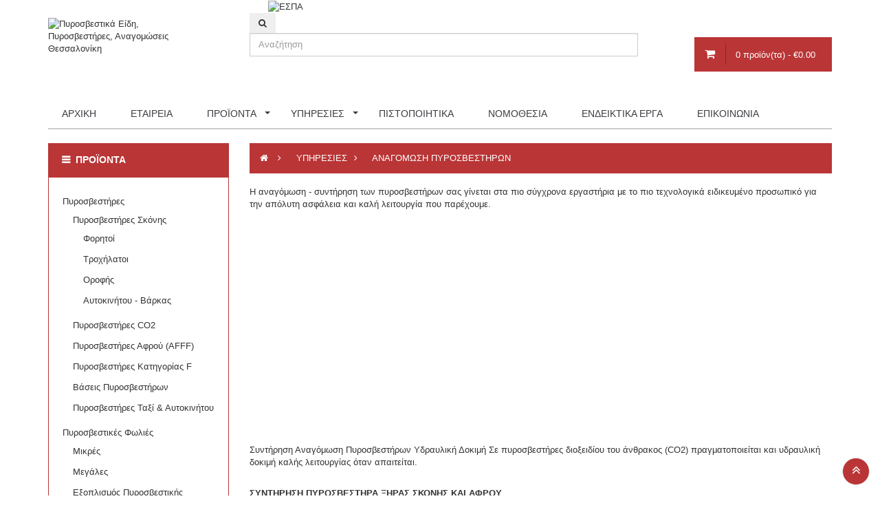

--- FILE ---
content_type: text/html; charset=utf-8
request_url: https://www.floga-fire.gr/content/7-%CE%B1%CE%BD%CE%B1%CE%B3%CF%8C%CE%BC%CF%89%CF%83%CE%B7-%CF%80%CF%85%CF%81%CE%BF%CF%83%CE%B2%CE%B5%CF%83%CF%84%CE%AE%CF%81%CF%89%CE%BD
body_size: 12790
content:
<!DOCTYPE HTML> 
<!--[if lt IE 7]> <html class="no-js lt-ie9 lt-ie8 lt-ie7 " lang="el"><![endif]-->
<!--[if IE 7]><html class="no-js lt-ie9 lt-ie8 ie7" lang="el"><![endif]-->
<!--[if IE 8]><html class="no-js lt-ie9 ie8" lang="el"><![endif]-->
<!--[if gt IE 8]> <html class="no-js ie9" lang="el"><![endif]-->
<html lang="el"  class="brown" >
	    
	<head>
		<meta charset="utf-8" />
		<title>Αναγόμωση πυροσβεστήρων - Πυροσβεστικά Είδη, Πυροσβεστήρες, Αναγομώσεις Θεσσαλονίκη</title>
		<meta name="generator" content="PrestaShop" />
		<meta name="robots" content="index,follow" />
		<meta name="viewport" content="width=device-width, minimum-scale=0.25, maximum-scale=1.6, initial-scale=1.0" />		<meta name="apple-mobile-web-app-capable" content="yes" /> 
		<link rel="icon" type="image/vnd.microsoft.icon" href="/img/favicon.ico?1596619539" />
		<link rel="shortcut icon" type="image/x-icon" href="/img/favicon.ico?1596619539" />
				<link rel="stylesheet" href="/themes/ap_food/css/global.css" type="text/css" media="all" />
					<link rel="stylesheet" href="/js/jquery/plugins/fancybox/jquery.fancybox.css" type="text/css" media="all" />
					<link rel="stylesheet" href="/themes/ap_food/css/cms.css" type="text/css" media="all" />
					<link rel="stylesheet" href="/themes/ap_food/css/modules/blockcart/blockcart.css" type="text/css" media="all" />
					<link rel="stylesheet" href="/js/jquery/plugins/bxslider/jquery.bxslider.css" type="text/css" media="all" />
					<link rel="stylesheet" href="/themes/ap_food/css/modules/blockcategories/blockcategories.css" type="text/css" media="all" />
					<link rel="stylesheet" href="/themes/ap_food/css/modules/blockcurrencies/blockcurrencies.css" type="text/css" media="all" />
					<link rel="stylesheet" href="/themes/ap_food/css/modules/blockcontact/blockcontact.css" type="text/css" media="all" />
					<link rel="stylesheet" href="/themes/ap_food/css/modules/blocknewsletter/blocknewsletter.css" type="text/css" media="all" />
					<link rel="stylesheet" href="/themes/ap_food/css/modules/blocksearch/blocksearch.css" type="text/css" media="all" />
					<link rel="stylesheet" href="/js/jquery/plugins/autocomplete/jquery.autocomplete.css" type="text/css" media="all" />
					<link rel="stylesheet" href="/themes/ap_food/css/modules/blockuserinfo/blockuserinfo.css" type="text/css" media="all" />
					<link rel="stylesheet" href="/themes/ap_food/css/modules/leomanagewidgets/assets/styles.css" type="text/css" media="all" />
					<link rel="stylesheet" href="/modules/themeconfigurator/css/hooks.css" type="text/css" media="all" />
					<link rel="stylesheet" href="/themes/ap_food/css/modules/leosliderlayer/css/typo.css" type="text/css" media="all" />
					<link rel="stylesheet" href="/themes/ap_food/css/modules/blockleoblogs/blockleoblogs.css" type="text/css" media="all" />
					<link rel="stylesheet" href="/themes/ap_food/css/modules/blocktopmenu/css/blocktopmenu.css" type="text/css" media="all" />
					<link rel="stylesheet" href="/themes/ap_food/css/modules/blocktopmenu/css/superfish-modified.css" type="text/css" media="all" />
					<link rel="stylesheet" href="/modules/homesliderpro/css/font-awesome.css" type="text/css" media="all" />
					<link rel="stylesheet" href="/modules/homesliderpro/css/styles.css" type="text/css" media="all" />
					<link rel="stylesheet" href="/themes/ap_food/css/modules/leobootstrapmenu/megamenu.css" type="text/css" media="all" />
					<link rel="stylesheet" href="/themes/ap_food/css/modules/leocustomajax/leocustomajax.css" type="text/css" media="all" />
			
			<script>
var CUSTOMIZE_TEXTFIELD = 1;
var FancyboxI18nClose = '&Kappa;&lambda;&epsilon;ί&sigma;&iota;&mu;&omicron;';
var FancyboxI18nNext = '&Epsilon;&pi;ό&mu;&epsilon;&nu;&omicron;';
var FancyboxI18nPrev = '&Pi;&rho;&omicron;&eta;&gamma;&omicron;ύ&mu;&epsilon;&nu;&omicron;';
var ajax_allowed = true;
var ajaxsearch = true;
var baseDir = 'https://www.floga-fire.gr/';
var baseUri = 'https://www.floga-fire.gr/';
var blocksearch_type = 'top';
var contentOnly = false;
var customizationIdMessage = 'Προσαρμογή #';
var delete_txt = 'Διαγραφή';
var displayList = false;
var freeProductTranslation = 'Δωρεάν!';
var freeShippingTranslation = 'Δωρεάν αποστολή!';
var generated_date = 1769559561;
var id_lang = 2;
var img_dir = 'https://www.floga-fire.gr/themes/ap_food/img/';
var instantsearch = false;
var isGuest = 0;
var isLogged = 0;
var page_name = 'cms';
var placeholder_blocknewsletter = 'Εισάγετε e-mail';
var priceDisplayMethod = 0;
var priceDisplayPrecision = 2;
var quickView = true;
var removingLinkText = 'αφαίρεση αυτού του προϊόντος από το καλάθι';
var roundMode = 2;
var search_url = 'https://www.floga-fire.gr/search';
var static_token = '8fd2185edc32b1d1180637f443a499b2';
var token = '748d73c8d807f7fa15ecc78c448699b4';
var usingSecureMode = true;
</script>

						<script src="/js/jquery/jquery-1.11.0.min.js"></script>
						<script src="/js/jquery/jquery-migrate-1.2.1.min.js"></script>
						<script src="/js/jquery/plugins/jquery.easing.js"></script>
						<script src="/js/tools.js"></script>
						<script src="/themes/ap_food/js/global.js"></script>
						<script src="/themes/ap_food/js/autoload/10-bootstrap.min.js"></script>
						<script src="/themes/ap_food/js/autoload/15-jquery.total-storage.min.js"></script>
						<script src="/themes/ap_food/js/autoload/15-jquery.uniform-modified.js"></script>
						<script src="/js/jquery/plugins/fancybox/jquery.fancybox.js"></script>
						<script src="/themes/ap_food/js/cms.js"></script>
						<script src="/themes/ap_food/js/modules/blockcart/ajax-cart.js"></script>
						<script src="/js/jquery/plugins/jquery.scrollTo.js"></script>
						<script src="/js/jquery/plugins/jquery.serialScroll.js"></script>
						<script src="/js/jquery/plugins/bxslider/jquery.bxslider.js"></script>
						<script src="/themes/ap_food/js/tools/treeManagement.js"></script>
						<script src="/themes/ap_food/js/modules/blocknewsletter/blocknewsletter.js"></script>
						<script src="/js/jquery/plugins/autocomplete/jquery.autocomplete.js"></script>
						<script src="/themes/ap_food/js/modules/blocksearch/blocksearch.js"></script>
						<script src="/modules/leomanagewidgets/assets/script.js"></script>
						<script src="/modules/leosliderlayer/js/jquery.themepunch.enablelog.js"></script>
						<script src="/modules/leosliderlayer/js/jquery.themepunch.revolution.js"></script>
						<script src="/modules/leosliderlayer/js/jquery.themepunch.tools.min.js"></script>
						<script src="/themes/ap_food/js/modules/blocktopmenu/js/hoverIntent.js"></script>
						<script src="/themes/ap_food/js/modules/blocktopmenu/js/superfish-modified.js"></script>
						<script src="/themes/ap_food/js/modules/blocktopmenu/js/blocktopmenu.js"></script>
						<script src="/modules/homesliderpro/js/slidereverywhere.js"></script>
						<script src="/themes/ap_food/js/modules/leocustomajax/leocustomajax.js"></script>
							<link rel="stylesheet" type="text/css" href="https://www.floga-fire.gr/themes/ap_food/css/responsive.css"/>
				<link rel="stylesheet" type="text/css" href="https://www.floga-fire.gr/themes/ap_food/css/font-awesome.min.css"/>

		 
<script >
	
</script>
<style class="slidersEverywhereStyle">


	.SEslider.sample {
		padding:0px 15px 0px 15px;
		width:100%;
											margin:0 auto;clear:both;						}

	.SEslider.sample .slidetitle {
		background:rgba(0, 0, 0, 0.5);
		color:#fff;
	}

	.SEslider.sample .slide_description {
		background:rgba(0, 0, 0, 0.5);
		color:#fff;
	}

	.SEslider.sample .se-next, .SEslider.sample .se-prev {
		background:rgba(0, 0, 0, 0.5);
		color:#fff;
	}

	.SEslider.sample .se-next:hover, .SEslider.sample .se-prev:hover {
	}
	
	.SEslider.sample .se-pager-item {
		border-color:rgba(0, 0, 0, 0.5);
	}
	
	.SEslider.sample .se-pager-item:hover {
		border-color:transparent;
		box-shadow:0 0 3px #fff;
	}
	
	.SEslider.sample .se-pager a {
		background-color:#0090f0;
	}
	
	.SEslider.sample .se-pager a.se-pager-link.active {
		background-color:#ffa500;
	}
	
	/** media queries **/

						 
			@media all and (max-width: 1199px) {
				.SEslider.sample {
					padding:0px 0px 0px 0px;
					width:100%;
									}
			}
					 
			@media all and (max-width: 989px) {
				.SEslider.sample {
					padding:0px 0px 0px 0px;
					width:100%;
									}
			}
			

	.SEslider.pistopoiitika {
		padding:0px 0px 0px 0px;
		width:100%;
			}

	.SEslider.pistopoiitika .slidetitle {
		background:rgba(0, 0, 0, 0.5);
		color:#fff;
	}

	.SEslider.pistopoiitika .slide_description {
		background:rgba(0, 0, 0, 0.5);
		color:#fff;
	}

	.SEslider.pistopoiitika .se-next, .SEslider.pistopoiitika .se-prev {
		background:rgba(0, 0, 0, 0.5);
		color:#fff;
	}

	.SEslider.pistopoiitika .se-next:hover, .SEslider.pistopoiitika .se-prev:hover {
	}
	
	.SEslider.pistopoiitika .se-pager-item {
		border-color:rgba(0, 0, 0, 0.5);
	}
	
	.SEslider.pistopoiitika .se-pager-item:hover {
		border-color:transparent;
		box-shadow:0 0 3px #fff;
	}
	
	.SEslider.pistopoiitika .se-pager a {
		background-color:#0090f0;
	}
	
	.SEslider.pistopoiitika .se-pager a.se-pager-link.active {
		background-color:#ffa500;
	}
	
	/** media queries **/

						 
			@media all and (max-width: 1199px) {
				.SEslider.pistopoiitika {
					padding:0px 0px 0px 0px;
					width:100%;
									}
			}
					 
			@media all and (max-width: 989px) {
				.SEslider.pistopoiitika {
					padding:0px 0px 0px 0px;
					width:100%;
									}
			}
			


/** rtl **/


</style>
                                <link rel="stylesheet" href="/themes/ap_food/css/customize/test33.css" type="text/css" media="all" />
                		                
				                
				<link href="//maxcdn.bootstrapcdn.com/font-awesome/4.2.0/css/font-awesome.min.css" rel="stylesheet">
		<link href='https://fonts.googleapis.com/css?family=Open+Sans:400italic,700italic,800italic,400,700,800&subset=latin,greek' rel='stylesheet' type='text/css'>
		<!--[if IE 8]>
		<script src="https://oss.maxcdn.com/libs/html5shiv/3.7.0/html5shiv.js"></script>
		<script src="https://oss.maxcdn.com/libs/respond.js/1.3.0/respond.min.js"></script>
		<![endif]-->
	</head>
	<body id="cms" class="cms cms-7 cms-αναγόμωση-πυροσβεστήρων hide-right-column lang_el fullwidth">
						<div id="page" data-column="col-xs-12 col-sm-6 col-md-4" data-type="grid">
			<!-- Header -->
			<header id="header">
				<div class="header-container">
					<div class="banner">
						
					</div>
					
					<div id="header-main" class="header-left">
						<div class="container">
							<div class="inner">
                                                            <a href="/ΜME_WEB-1.pdf" target="_blank" class="visible-lg visible-md" style="margin:0 auto;max-width:500px;"><img style="width:100%;height:auto;" src="https://www.floga-fire.gr/themes/ap_food/img/espa728.jpg" alt="ΕΣΠΑ"/></a>
								<div class="row">
									<div id="header_logo" class="col-lg-3 col-md-3 col-sm-12 col-xs-12">
										<a href="http://www.floga-fire.gr/" title="Πυροσβεστικά Είδη, Πυροσβεστήρες, Αναγομώσεις Θεσσαλονίκη">
											<img class="logo img-responsive" src="https://www.floga-fire.gr/img/φλόγα-πυροσβεστικά-είδη-logo-1484258441.jpg" alt="Πυροσβεστικά Είδη, Πυροσβεστήρες, Αναγομώσεις Θεσσαλονίκη" width="216" height="106"/>
										</a>
                                                                                <a href="/ΜME_WEB-1.pdf" target="_blank" class="hidden-lg hidden-md"><img src="https://www.floga-fire.gr/themes/ap_food/img/espabanner.jpg" alt="ΕΣΠΑ"/></a>
                                                                                
									</div>
									 
            <div class="" 
                    >
            
                                                                                    <div class="widget col-lg-9 col-md-9 col-sm-12 col-xs-12 col-sp-12"
                            >
                                                                                                
<script>
// $(document).ready( function(){ 
// 		$("#search_block_top").each( function(){
// 		$(".fa-search").click( function(){
// 				$("#searchbox").toggle("slow");
// 			});
// 		}); 
// });
</script>
 
<!-- Block search module TOP -->
<div id="search_block_top" class="nopadding col-md-8 col-sm-8 col-xs-12 pull-left">
	
	<form id="searchbox" method="get" action="https://www.floga-fire.gr/search"> 
		<p class="block_content clearfix">
			<input type="hidden" name="controller" value="search" />
			<input type="hidden" name="orderby" value="position" />
			<input type="hidden" name="orderway" value="desc" />
			<button type="submit" name="submit_search" class="btn fa fa-search"><span style="display:none">Search</span></button> 
                        <label for="search_query_top" style="display:none;">Αναζήτηση</label>
			<input class="search_query form-control" type="text" id="search_query_top" name="search_query" placeholder="Αναζήτηση" value="" />
		</p>
	</form>
</div>
<!-- /Block search module TOP -->                                                                    <!-- MODULE Block cart -->
    <div class="blockcart_top clearfix pull-right">
        <div id="cart" class="shopping_cart pull-right">
        <div class="media heading">
            <div class="cart-inner media-body">	
                <a href="https://www.floga-fire.gr/quick-order" title="Εμφάνιση του καλαθιού μου" rel="nofollow">
                    <span class="fa fa-shopping-cart cart-icon"></span>
                    <span class="ajax_cart_quantity unvisible">0</span>
                    <span class="ajax_cart_product_txt unvisible">προϊόν - </span>
                    <span class="ajax_cart_product_txt_s unvisible">προϊόν(τα) - </span>
                    <span class="ajax_cart_total unvisible">
                                            </span>



                    <span class="ajax_cart_no_product">0 προϊόν(τα) - €0.00</span>
                                    </a>
            </div>	
        </div>
                    <div class="cart_block block exclusive">
                <div class="block_content">
                    <!-- block list of products -->
                    <div class="cart_block_list">
                                        <p class="cart_block_no_products">
                    Κανένα προϊόν
                </p>
                                <div class="cart-prices">
                    
                                                            <div class="cart-prices-line last-line">
                        <span class="price cart_block_total ajax_block_cart_total">0,00 €</span>
                        <span>Σύνολο</span>
                    </div>
                                    </div>
                <p class="cart-buttons clearfix">
                    <a id="button_order_cart" class="btn button-medium button button-small pull-right btn-outline" href="https://www.floga-fire.gr/quick-order" title="Ολοκλήρωση αγορών" rel="nofollow">
                        <span>
                            Ολοκλήρωση αγορών
                        </span>
                    </a>
                </p>
            </div>
        </div>
    </div><!-- .cart_block -->
</div>
</div>

    <div id="layer_cart">
        <div class="clearfix">
            <div class="layer_cart_product col-xs-12 col-md-6">
                <span class="cross" title="Κλείσιμο παραθύρου"></span>
                <div>
                    <span class="fa fa-ok"></span>Το προϊόν προστέθηκε στο καλάθι
                </div>
                <div class="product-image-container layer_cart_img">
                </div>
                <div class="layer_cart_product_info">
                    <span id="layer_cart_product_title" class="product-name"></span>
                    <span id="layer_cart_product_attributes"></span>
                    <div>
                        <strong class="dark">Ποσότητα</strong>
                        <span id="layer_cart_product_quantity"></span>
                    </div>
                    <div>
                        <strong class="dark">Σύνολο</strong>
                        <span id="layer_cart_product_price"></span>
                    </div>
                </div>
            </div>
            <div class="layer_cart_cart col-xs-12 col-md-6">
                <div>
                    <!-- Plural Case [both cases are needed because page may be updated in Javascript] -->
                    <span class="ajax_cart_product_txt_s  unvisible">
                        Υπάρχουν <span class="ajax_cart_quantity">0</span> αντικείμενα στο καλάθι σας.
                    </span>
                    <!-- Singular Case [both cases are needed because page may be updated in Javascript] -->
                    <span class="ajax_cart_product_txt ">
                        Υπάρχει ένα προϊόν στο καλάθι σας.
                    </span>
                </div>

                <div class="layer_cart_row">
                    <strong class="dark">
                        Σύνολο προϊόντων
                                                                                    (με Φ.Π.Α.).
                                                                        </strong>
                    <span class="ajax_block_products_total">
                                            </span>
                </div>

                                
                <div class="layer_cart_row">	
            <strong class="dark">
                Σύνολο
                                                            (με Φ.Π.Α.).
                                                </strong>
            <span class="ajax_block_cart_total">
                            </span>
        </div>
        <div class="button-container">	
            <span class="continue btn btn-outline button exclusive-medium" title="Συνέχεια στις αγορές">
                <span>
                    Συνέχεια στις αγορές
                </span>
            </span>
            <a class="btn btn-inverse button pull-right" href="https://www.floga-fire.gr/quick-order" title="Προχωρήστε στο ταμείο" rel="nofollow">
                <span>
                    Προχωρήστε στο ταμείο
                </span>
            </a>	
        </div>
    </div>
</div>
<div class="crossseling"></div>
</div> <!-- #layer_cart -->
<div class="layer_cart_overlay"></div>

<!-- /MODULE Block cart -->                                                                                    </div>
                                                        </div>
            <div class="clear" 
                    >
            
                                                                                    <div class="widget col-lg-12 col-md-12 col-sm-12 col-xs-12 col-sp-12"
                            >
                                                                                                <div id="leo-megamenu" class="clearfix">
<nav id="cavas_menu"  class="sf-contener leo-megamenu">
    <div class="" role="navigation">
    <!-- Brand and toggle get grouped for better mobile display -->
        <div class="navbar-header">
            <button type="button" class="navbar-toggle btn-outline-inverse" data-toggle="collapse" data-target=".navbar-ex1-collapse">
                <span class="sr-only">Toggle navigation</span>
                <span class="fa fa-bars"></span>
            </button>
        </div>
        <!-- Collect the nav links, forms, and other content for toggling -->
        <div id="leo-top-menu" class="collapse navbar-collapse navbar-ex1-collapse">
            <ul class="nav navbar-nav megamenu"><li class="" >
						<a href="http://www.floga-fire.gr/" target="_self" class="has-category"><span class="menu-title">ΑΡΧΙΚΗ</span></a></li><li class="" >
						<a href="https://www.floga-fire.gr/content/4-ποιοι-είμαστε" target="_self" class="has-category"><span class="menu-title">ΕΤΑΙΡΕΙΑ</span></a></li><li class="parent dropdown  " ><a class="dropdown-toggle has-category" data-toggle="dropdown" href="#" target="_self"><span class="menu-title">Προϊόντα</span><span class="caret"></span></a><div class="dropdown-menu level1"  ><div class="dropdown-menu-inner"><div class="row"><div class="col-sm-12 mega-col" data-colwidth="12" data-type="menu" ><div class="inner"><ul><li class=" " ><a href="https://www.floga-fire.gr/37-pyrosvestires-taksi-autokinitou"><span class="menu-title">Πυροσβεστήρες ταξί & αυτοκινήτου</span></a></li><li class="parent dropdown-submenu " ><a class="dropdown-toggle" data-toggle="dropdown" href="javascript:void(0)"><span class="menu-title">Πυροσβεστήρες</span><span class="caret"></span></a><div class="dropdown-menu level2"  ><div class="dropdown-menu-inner"><div class="row"><div class="mega-col col-sm-12" data-type="menu" ><div class="mega-col-inner "><ul><li class="parent dropdown-submenu " ><a class="dropdown-toggle" data-toggle="dropdown" href="https://www.floga-fire.gr/20-pyrosvestires-skonis"><span class="menu-title">Πυροσβεστήρες Σκόνης</span><span class="caret"></span></a><div class="dropdown-menu level3"  ><div class="dropdown-menu-inner"><div class="row"><div class="col-sm-12 mega-col" data-colwidth="12" data-type="menu" ><div class="inner"><ul><li class=" " ><a href="https://www.floga-fire.gr/30-foritoi"><span class="menu-title">Φορητοί</span></a></li><li class=" " ><a href="https://www.floga-fire.gr/31-troxilatoi"><span class="menu-title">Τροχήλατοι</span></a></li><li class=" " ><a href="https://www.floga-fire.gr/32-orofis"><span class="menu-title">Οροφής</span></a></li><li class=" " ><a href="https://www.floga-fire.gr/33-autokinitou-varkas"><span class="menu-title">Αυτοκινήτου - Βάρκας</span></a></li></ul></div></div></div></div></div></li><li class=" " ><a href="https://www.floga-fire.gr/21-pyrosvestires-co2"><span class="menu-title">Πυροσβεστήρες CO2</span></a></li><li class=" " ><a href="https://www.floga-fire.gr/22-pyrosvestires-afrou-afff"><span class="menu-title">Πυροσβεστήρες Αφρού (AFFF)</span></a></li><li class=" " ><a href="https://www.floga-fire.gr/23-pyrosvestires-katigorias-f"><span class="menu-title">Πυροσβεστήρες κατηγορίας F</span></a></li></ul></div></div></div></div></div></li><li class="parent dropdown-submenu " ><a class="dropdown-toggle" data-toggle="dropdown" href="https://www.floga-fire.gr/13-pyrosvestikes-folies"><span class="menu-title">Πυροσβεστικές Φωλιές</span><span class="caret"></span></a><div class="dropdown-menu level2"  ><div class="dropdown-menu-inner"><div class="row"><div class="mega-col col-sm-12" data-type="menu" ><div class="mega-col-inner "><ul><li class=" " ><a href="https://www.floga-fire.gr/24-mikres"><span class="menu-title">Μικρές</span></a></li><li class=" " ><a href="https://www.floga-fire.gr/25-megales"><span class="menu-title">Μεγάλες</span></a></li><li class=" " ><a href="https://www.floga-fire.gr/34-eksoplismos-pyrosvestikis-folias"><span class="menu-title">Εξοπλισμός πυροσβεστικής φωλιάς</span></a></li></ul></div></div></div></div></div></li><li class=" " ><a href="https://www.floga-fire.gr/14-pyrosvestikoi-stathmoi"><span class="menu-title">Πυροσβεστικοί Σταθμοί</span></a></li><li class=" " ><a href="https://www.floga-fire.gr/15-pyranixneusi"><span class="menu-title">Πυρανίχνευση</span></a></li><li class=" " ><a href="https://www.floga-fire.gr/17-pyrantoxes-portes"><span class="menu-title">Πυράντοχες Πόρτες</span></a></li><li class=" " ><a href="https://www.floga-fire.gr/18-fiales-dioksidiou-anthraka"><span class="menu-title">Φιάλες Διοξ. Άνθρακα (CO2)</span></a></li><li class=" " ><a href="https://www.floga-fire.gr/19-mesa-atomikis-prostasias-eidi-asfaleias"><span class="menu-title">Μέσα ατομικής προστασίας-Είδη ασφαλείας</span></a></li><li class=" " ><a href="https://www.floga-fire.gr/29-fotismos-asfaleias"><span class="menu-title">Φωτισμός Ασφαλείας</span></a></li></ul></div></div></div></div></div></li><li class="parent dropdown  " ><a class="dropdown-toggle has-category" data-toggle="dropdown" href="#" target="_self"><span class="menu-title">Υπηρεσίες</span><span class="caret"></span></a><div class="dropdown-menu level1"  ><div class="dropdown-menu-inner"><div class="row"><div class="mega-col col-sm-12" data-type="menu" ><div class="mega-col-inner "><ul><li class="parent dropdown-submenu " ><a class="dropdown-toggle" data-toggle="dropdown" href="https://www.floga-fire.gr/content/6-συντήρηση-πυροσβεστήρων"><span class="menu-title">Συντήρηση Πυροσβεστήρων</span><span class="caret"></span></a><div class="dropdown-menu level2"  ><div class="dropdown-menu-inner"><div class="row"><div class="col-sm-12 mega-col" data-colwidth="12" data-type="menu" ><div class="inner"><ul><li class=" " ><a href="https://www.floga-fire.gr/content/6-συντήρηση-πυροσβεστήρων"><span class="menu-title">Συντήρηση πυροσβεστήρων ξηράς κόνεως-αφρού</span></a></li><li class=" " ><a href="https://www.floga-fire.gr/content/17-συντήρηση-πυροσβεστήρων-φιαλών-υψηλής-πίεσης"><span class="menu-title">Συντήρηση Πυροσβεστήρων - Φιαλών Υψηλής πίεσης (CO2, INERGEN, FM200 κτλ.)</span></a></li></ul></div></div></div></div></div></li><li class=" " ><a href="https://www.floga-fire.gr/content/7-αναγόμωση-πυροσβεστήρων"><span class="menu-title">Αναγόμωση Πυροσβεστήρων</span></a></li><li class=" " ><a href="https://www.floga-fire.gr/content/8-υδραυλική-δοκιμή-εργαστηριακός-έλεγχος"><span class="menu-title">Υδραυλική Δοκιμή - Εργαστηριακός Έλεγχος</span></a></li><li class=" " ><a href="https://www.floga-fire.gr/content/9-έλεγχος-συστημάτων-πυρανίχνευσης-και-κατάσβεσης"><span class="menu-title">Έλεγχος συστημάτων πυρανίχνευσης και κατάσβεσης</span></a></li><li class=" " ><a href="https://www.floga-fire.gr/content/13-εγκατάσταση-συστημάτων-πυρανίχνευσης-και-κατάσβεσης"><span class="menu-title">Εγκατάσταση συστημάτων πυρανίχνευσης και κατάσβεσης</span></a></li><li class="parent dropdown-submenu " ><a class="dropdown-toggle" data-toggle="dropdown" href="javascript:void(0)"><span class="menu-title">Συστήματα Κατάσβεσης</span><span class="caret"></span></a><div class="dropdown-menu level2"  ><div class="dropdown-menu-inner"><div class="row"><div class="mega-col col-sm-12" data-type="menu" ><div class="mega-col-inner "><ul><li class=" " ><a href="https://www.floga-fire.gr/content/14-συστήματα-κατάσβεσης-co2-ξηράς-σκόνης"><span class="menu-title">Συστήματα Κατάσβεσης CO2 - Ξηράς Σκόνης</span></a></li><li class=" " ><a href="https://www.floga-fire.gr/content/15-συστήματα-κατάσβεσης-inergen"><span class="menu-title">Συστήματα Κατάσβεσης Inergen</span></a></li><li class=" " ><a href="https://www.floga-fire.gr/content/16-συστήματα-κατάσβεσης-aerosol"><span class="menu-title">Συστήματα Κατάσβεσης Aerosol</span></a></li></ul></div></div></div></div></div></li></ul></div></div></div></div></div></li><li class="" >
						<a href="https://www.floga-fire.gr/content/10-πιστοποιητικά" target="_self" class="has-category"><span class="menu-title">Πιστοποιητικά</span></a></li><li class="" >
						<a href="https://www.floga-fire.gr/content/11-νομοθεσία" target="_self" class="has-category"><span class="menu-title">Νομοθεσία</span></a></li><li class="" >
						<a href="https://www.floga-fire.gr/content/12-ενδεικτικά-έργα" target="_self" class="has-category"><span class="menu-title">Ενδεικτικά Έργα</span></a></li><li class="" >
						<a href="index.php?controller=contact" target="_self" class="has-category"><span class="menu-title">Επικοινωνία</span></a></li></ul>
        </div>
    </div>
</nav>
</div>

<script>
// <![CDATA[
	var current_link = "http://www.floga-fire.gr/";
	//alert(request);
    var currentURL = window.location;
    currentURL = String(currentURL);
    currentURL = currentURL.replace("https://","").replace("http://","").replace("www.","").replace( /#\w*/, "" );
    current_link = current_link.replace("https://","").replace("http://","").replace("www.","");
    isHomeMenu = 0;
    if($("body").attr("id")=="index") isHomeMenu = 1;
    $(".megamenu > li > a").each(function() {
        menuURL = $(this).attr("href").replace("https://","").replace("http://","").replace("www.","").replace( /#\w*/, "" );
		if( (currentURL == menuURL) || (currentURL.replace(current_link,"") == menuURL) || isHomeMenu){
			$(this).parent().addClass("active");
            return false;
		}
    });
// ]]>
</script>
<script>
        $(document).ready(function() {
            if($(window).width() <= 767){
                $('#cavas_menu').addClass("off-canvas-type");
            }
            $(document.body).on('click', '[data-toggle="dropdown"]' ,function(){
                if(!$(this).parent().hasClass('open') && this.href && this.href != '#' && !$('#cavas_menu').hasClass('off-canvas-type')){
                    window.location.href = this.href;
                }
            });
        });
        
        $(window).resize(function() {
            if( $(window).width() <= 767 ){
                 $('#cavas_menu').addClass("off-canvas-type");  
            }
            else {
                $('#cavas_menu').removeClass("off-canvas-type");
            }
        });
</script>
                                                                                    </div>
                                                        </div>
    								</div>
							</div>
						</div>
					</div>
				</div>
			</header>

			
			<!-- Content -->
			<div id="columns" class="columns-container">
			    <div class="container">
			        <!--<div class="col-xs-12" style="text-align:center;margin-bottom:20px; padding:10px; background:#d6a434; color:#FFF;">
			            ΤΟ ΚΑΤΑΣΤΗΜΑ ΘΑ ΠΑΡΑΜΕΙΝΕΙ ΚΛΕΙΣΤΟ ΕΩΣ 24/08/2025. ΟΙ ΠΑΡΑΓΓΕΛΙΕΣ ΓΙΑ ΑΥΤΟ ΤΟ ΔΙΑΣΤΗΜΑ ΘΑ ΕΚΤΕΛΕΣΤΟΥΝ ΑΠΟ 25/08/2025. ΚΑΛΟ ΚΑΛΟΚΑΙΡΙ!
			        </div>-->
			        <!--<div class="col-xs-12" style="text-align:center;margin-bottom:20px; padding:10px; background:#000; color:#FFF;">
			            ΛΟΓΩ ΤΗΣ ΠΡΟΣΩΡΙΝΗΣ ΓΕΝΙΚΟΤΕΡΗΣ ΠΑΓΚΟΣΜΙΑΣ ΑΥΞΗΣΗΣ ΤΩΝ ΠΡΩΤΩΝ ΥΛΩΝ, ΒΛΕΠΕ ΠΕΤΡΕΛΑΙΟ-ΜΕΤΑΦΟΡΕΣ, ΕΝΔΕΧΕΤΑΙ ΣΤΑ ΠΡΟΪΌΝΤΑ ΝΑ ΥΠΑΡΧΕΙ ΜΙΑ ΜΙΚΡΗ ΕΠΙΒΑΡΥΝΣΗ ΤΙΜΗΣ ΕΩΣ ΚΑΙ 15% ΕΠΙΚΟΙΝΩΝΗΣΤΕ ΜΕ ΤΟ ΚΑΤΑΣΤΗΜΑ.
			        </div>-->
			    </div>
				<div class="container">
					<div class="row">                                
                        						<!-- Left -->
						<div id="left_column" class="column sidebar col-md-3" role="navigation">
								<!-- Block categories module -->
<div id="categories_block_left" class="block">
	<div class="title_block">
					ΠΡΟΪΟΝΤΑ
			</div>
	<div class="block_content">
		<ul class="list-block list-group bullet tree dhtml">
												
<li >
	<a href="https://www.floga-fire.gr/12-pyrosvestires" title="Πυροσβεστήρες">
		Πυροσβεστήρες
		<span id="leo-cat-12" style="display:none" class="leo-qty badge pull-right"></span>
	</a>
			<ul>
												
<li >
	<a href="https://www.floga-fire.gr/20-pyrosvestires-skonis" title="Πυροσβεστήρες σκόνης">
		Πυροσβεστήρες σκόνης
		<span id="leo-cat-20" style="display:none" class="leo-qty badge pull-right"></span>
	</a>
			<ul>
												
<li >
	<a href="https://www.floga-fire.gr/30-foritoi" title="Φορητοί">
		Φορητοί
		<span id="leo-cat-30" style="display:none" class="leo-qty badge pull-right"></span>
	</a>
	</li>

																
<li >
	<a href="https://www.floga-fire.gr/31-troxilatoi" title="Τροχήλατοι">
		Τροχήλατοι
		<span id="leo-cat-31" style="display:none" class="leo-qty badge pull-right"></span>
	</a>
	</li>

																
<li >
	<a href="https://www.floga-fire.gr/32-orofis" title="Οροφής">
		Οροφής
		<span id="leo-cat-32" style="display:none" class="leo-qty badge pull-right"></span>
	</a>
	</li>

																
<li class="last">
	<a href="https://www.floga-fire.gr/33-autokinitou-varkas" title="Αυτοκινήτου - Βάρκας">
		Αυτοκινήτου - Βάρκας
		<span id="leo-cat-33" style="display:none" class="leo-qty badge pull-right"></span>
	</a>
	</li>

									</ul>
	</li>

																
<li >
	<a href="https://www.floga-fire.gr/21-pyrosvestires-co2" title="Πυροσβεστήρες CO2">
		Πυροσβεστήρες CO2
		<span id="leo-cat-21" style="display:none" class="leo-qty badge pull-right"></span>
	</a>
	</li>

																
<li >
	<a href="https://www.floga-fire.gr/22-pyrosvestires-afrou-afff" title="Πυροσβεστήρες Αφρού (AFFF)">
		Πυροσβεστήρες Αφρού (AFFF)
		<span id="leo-cat-22" style="display:none" class="leo-qty badge pull-right"></span>
	</a>
	</li>

																
<li >
	<a href="https://www.floga-fire.gr/23-pyrosvestires-katigorias-f" title="Πυροσβεστήρες κατηγορίας F">
		Πυροσβεστήρες κατηγορίας F
		<span id="leo-cat-23" style="display:none" class="leo-qty badge pull-right"></span>
	</a>
	</li>

																
<li >
	<a href="https://www.floga-fire.gr/36-vaseis-pyrosvestiron" title="Βάσεις πυροσβεστήρων">
		Βάσεις πυροσβεστήρων
		<span id="leo-cat-36" style="display:none" class="leo-qty badge pull-right"></span>
	</a>
	</li>

																
<li class="last">
	<a href="https://www.floga-fire.gr/37-pyrosvestires-taksi-autokinitou" title="Πυροσβεστήρες ταξί &amp; αυτοκινήτου">
		Πυροσβεστήρες ταξί &amp; αυτοκινήτου
		<span id="leo-cat-37" style="display:none" class="leo-qty badge pull-right"></span>
	</a>
	</li>

									</ul>
	</li>

																
<li >
	<a href="https://www.floga-fire.gr/13-pyrosvestikes-folies" title="Πυροσβεστικές Φωλιές">
		Πυροσβεστικές Φωλιές
		<span id="leo-cat-13" style="display:none" class="leo-qty badge pull-right"></span>
	</a>
			<ul>
												
<li >
	<a href="https://www.floga-fire.gr/24-mikres" title="Μικρές">
		Μικρές
		<span id="leo-cat-24" style="display:none" class="leo-qty badge pull-right"></span>
	</a>
	</li>

																
<li >
	<a href="https://www.floga-fire.gr/25-megales" title="Μεγάλες">
		Μεγάλες
		<span id="leo-cat-25" style="display:none" class="leo-qty badge pull-right"></span>
	</a>
	</li>

																
<li class="last">
	<a href="https://www.floga-fire.gr/34-eksoplismos-pyrosvestikis-folias" title="Εξοπλισμός πυροσβεστικής φωλιάς">
		Εξοπλισμός πυροσβεστικής φωλιάς
		<span id="leo-cat-34" style="display:none" class="leo-qty badge pull-right"></span>
	</a>
	</li>

									</ul>
	</li>

																
<li >
	<a href="https://www.floga-fire.gr/14-pyrosvestikoi-stathmoi" title="Πυροσβεστικοί Σταθμοί">
		Πυροσβεστικοί Σταθμοί
		<span id="leo-cat-14" style="display:none" class="leo-qty badge pull-right"></span>
	</a>
	</li>

																
<li >
	<a href="https://www.floga-fire.gr/15-pyranixneusi" title="Πυρανίχνευση">
		Πυρανίχνευση
		<span id="leo-cat-15" style="display:none" class="leo-qty badge pull-right"></span>
	</a>
	</li>

																
<li >
	<a href="https://www.floga-fire.gr/16-systimata-katasvesis" title="Συστήματα Κατάσβεσης">
		Συστήματα Κατάσβεσης
		<span id="leo-cat-16" style="display:none" class="leo-qty badge pull-right"></span>
	</a>
			<ul>
												
<li >
	<a href="https://www.floga-fire.gr/26-systimata-katasvesis-katiforias-f-gia-lipi-elaia" title="Συστήματα κατάσβεσης F λίπη/έλαια">
		Συστήματα κατάσβεσης F λίπη/έλαια
		<span id="leo-cat-26" style="display:none" class="leo-qty badge pull-right"></span>
	</a>
	</li>

																
<li >
	<a href="https://www.floga-fire.gr/27-systimata-katasvesis-me-co2" title="Συστήματα κατάσβεσης CO2">
		Συστήματα κατάσβεσης CO2
		<span id="leo-cat-27" style="display:none" class="leo-qty badge pull-right"></span>
	</a>
	</li>

																
<li class="last">
	<a href="https://www.floga-fire.gr/28-systimata-katasvesis-skonis" title="Συστήματα κατάσβεσης σκόνης">
		Συστήματα κατάσβεσης σκόνης
		<span id="leo-cat-28" style="display:none" class="leo-qty badge pull-right"></span>
	</a>
	</li>

									</ul>
	</li>

																
<li >
	<a href="https://www.floga-fire.gr/17-pyrantoxes-portes" title="Πυράντοχες Πόρτες">
		Πυράντοχες Πόρτες
		<span id="leo-cat-17" style="display:none" class="leo-qty badge pull-right"></span>
	</a>
	</li>

																
<li >
	<a href="https://www.floga-fire.gr/18-fiales-dioksidiou-anthraka" title="Φιάλες διοξ άνθρακα (CO2)">
		Φιάλες διοξ άνθρακα (CO2)
		<span id="leo-cat-18" style="display:none" class="leo-qty badge pull-right"></span>
	</a>
	</li>

																
<li >
	<a href="https://www.floga-fire.gr/19-mesa-atomikis-prostasias-eidi-asfaleias" title="Μέσα ατομικής προστασίας-Είδη ασφαλείας">
		Μέσα ατομικής προστασίας-Είδη ασφαλείας
		<span id="leo-cat-19" style="display:none" class="leo-qty badge pull-right"></span>
	</a>
	</li>

																
<li class="last">
	<a href="https://www.floga-fire.gr/29-fotismos-asfaleias" title="Φωτισμός Ασφαλείας">
		Φωτισμός Ασφαλείας
		<span id="leo-cat-29" style="display:none" class="leo-qty badge pull-right"></span>
	</a>
	</li>

									</ul>
	</div>
</div>
<!-- /Block categories module -->

<!-- MODULE Block best sellers -->
<div id="best-sellers_block_right" class="block products_block  block-highlighted">
	<div class="title_block">
    	<a href="https://www.floga-fire.gr/best-sales" title="Εμφάνιση των προϊόντων με τις μεγαλύτερες πωλήσεις">Κορυφαίες πωλήσεις</a>
    </div>
	<div class="block_content products-block">
		  	<ul class="products products-block">
            <li class="clearfix media">
            
            <div class="product-block">

            <div class="product-container media" itemscope itemtype="http://schema.org/Product">
                 <a class="products-block-image img pull-left" href="https://www.floga-fire.gr/pyrosvestires-skonis/15-pyrosvestiras-ksiras-koneos-6-kilon.html" title="Πυροσβεστήρας Ξηράς Κόνεως 6 Κιλών"><img class="replace-2x img-responsive" src="https://www.floga-fire.gr/92-food_small_default/pyrosvestiras-ksiras-koneos-6-kilon.jpg" alt="Πυροσβεστήρας PA 6KG 27A,183B,C" />
                 </a>

                <div class="media-body">
                      <div class="product-content">
                       
                        <div class="name media-heading">
                            <a class="product-name" href="https://www.floga-fire.gr/pyrosvestires-skonis/15-pyrosvestiras-ksiras-koneos-6-kilon.html" title="Πυροσβεστήρας PA 6KG 27A,183B,C">
            Πυροσβεστήρας PA 6KG...</a>
                        </div>
                                                 <div class="content_price price" itemprop="offers" itemscope itemtype="http://schema.org/Offer">
                                                                                            <span itemprop="price" class="product-price">
                                    45,00 €                                </span>
                                <meta itemprop="priceCurrency" content="0" />
                                                    </div>
                                         
                        
                    </div>
                </div>
            </div>

              
            </div>    
        </li>
            <li class="clearfix media">
            
            <div class="product-block">

            <div class="product-container media" itemscope itemtype="http://schema.org/Product">
                 <a class="products-block-image img pull-left" href="https://www.floga-fire.gr/home/70-anoxneutis-monokseidiou-tou-anthraka-autonomos.html" title="ΑΝΙΧΝΕΥΤΗΣ ΜΟΝΟΞΕΙΔΙΟΥ ΤΟΥ ΑΝΘΡΑΚΑ (CO) ΑΥΤΟΝΟΜΟΣ"><img class="replace-2x img-responsive" src="https://www.floga-fire.gr/148-food_small_default/anoxneutis-monokseidiou-tou-anthraka-autonomos.jpg" alt="ΑΝΙΧΝΕΥΤΗΣ ΜΟΝΟΞΕΙΔΙΟΥ ΤΟΥ ΑΝΘΡΑΚΑ (CO) ΑΥΤΟΝΟΜΟΣ" />
                 </a>

                <div class="media-body">
                      <div class="product-content">
                       
                        <div class="name media-heading">
                            <a class="product-name" href="https://www.floga-fire.gr/home/70-anoxneutis-monokseidiou-tou-anthraka-autonomos.html" title="ΑΝΙΧΝΕΥΤΗΣ ΜΟΝΟΞΕΙΔΙΟΥ ΤΟΥ ΑΝΘΡΑΚΑ (CO) ΑΥΤΟΝΟΜΟΣ">
            ΑΝΙΧΝΕΥΤΗΣ ΜΟΝΟΞΕΙΔΙΟΥ...</a>
                        </div>
                                                 <div class="content_price price" itemprop="offers" itemscope itemtype="http://schema.org/Offer">
                                                                                            <span itemprop="price" class="product-price">
                                    39,68 €                                </span>
                                <meta itemprop="priceCurrency" content="0" />
                                                    </div>
                                         
                        
                    </div>
                </div>
            </div>

              
            </div>    
        </li>
            <li class="clearfix media">
            
            <div class="product-block">

            <div class="product-container media" itemscope itemtype="http://schema.org/Product">
                 <a class="products-block-image img pull-left" href="https://www.floga-fire.gr/home/11-pyrosvestiras-ksiras-skonis-1kg.html" title="Πυροσβεστήρας Ξηράς Σκόνης 1kg"><img class="replace-2x img-responsive" src="https://www.floga-fire.gr/27-food_small_default/pyrosvestiras-ksiras-skonis-1kg.jpg" alt="Πυροσβεστήρας PA 1kg  8A,34B,C" />
                 </a>

                <div class="media-body">
                      <div class="product-content">
                       
                        <div class="name media-heading">
                            <a class="product-name" href="https://www.floga-fire.gr/home/11-pyrosvestiras-ksiras-skonis-1kg.html" title="Πυροσβεστήρας PA 1kg  8A,34B,C">
            Πυροσβεστήρας PA 1kg...</a>
                        </div>
                                                 <div class="content_price price" itemprop="offers" itemscope itemtype="http://schema.org/Offer">
                                                                                            <span itemprop="price" class="product-price">
                                    20,00 €                                </span>
                                <meta itemprop="priceCurrency" content="0" />
                                                    </div>
                                         
                        
                    </div>
                </div>
            </div>

              
            </div>    
        </li>
            <li class="clearfix media">
            
            <div class="product-block">

            <div class="product-container media" itemscope itemtype="http://schema.org/Product">
                 <a class="products-block-image img pull-left" href="https://www.floga-fire.gr/home/14-pyrimaxes-kouvertes-se-skliri-kai-malaki-thiki.html" title="Πυρίμαχες κουβέρτες σε σκληρή και μαλακή θήκη"><img class="replace-2x img-responsive" src="https://www.floga-fire.gr/30-food_small_default/pyrimaxes-kouvertes-se-skliri-kai-malaki-thiki.jpg" alt="Πυρίμαχη κουβέρτα σε μαλακή θήκη" />
                 </a>

                <div class="media-body">
                      <div class="product-content">
                       
                        <div class="name media-heading">
                            <a class="product-name" href="https://www.floga-fire.gr/home/14-pyrimaxes-kouvertes-se-skliri-kai-malaki-thiki.html" title="Πυρίμαχη κουβέρτα σε μαλακή θήκη">
            Πυρίμαχη κουβέρτα σε...</a>
                        </div>
                                                 <div class="content_price price" itemprop="offers" itemscope itemtype="http://schema.org/Offer">
                                                                                            <span itemprop="price" class="product-price">
                                    9,30 €                                </span>
                                <meta itemprop="priceCurrency" content="0" />
                                                    </div>
                                         
                        
                    </div>
                </div>
            </div>

              
            </div>    
        </li>
            <li class="clearfix media">
            
            <div class="product-block">

            <div class="product-container media" itemscope itemtype="http://schema.org/Product">
                 <a class="products-block-image img pull-left" href="https://www.floga-fire.gr/home/35-pyrosvestiras-pa-2kg-8a-34b-c.html" title="ΠΥΡΟΣΒΕΣΤΗΡΑΣ PA 2KG 8A, 34B, C"><img class="replace-2x img-responsive" src="https://www.floga-fire.gr/58-food_small_default/pyrosvestiras-pa-2kg-8a-34b-c.jpg" alt="ΠΥΡΟΣΒΕΣΤΗΡΑΣ PA 2KG 13A, 55B, C" />
                 </a>

                <div class="media-body">
                      <div class="product-content">
                       
                        <div class="name media-heading">
                            <a class="product-name" href="https://www.floga-fire.gr/home/35-pyrosvestiras-pa-2kg-8a-34b-c.html" title="ΠΥΡΟΣΒΕΣΤΗΡΑΣ PA 2KG 13A, 55B, C">
            ΠΥΡΟΣΒΕΣΤΗΡΑΣ PA 2KG...</a>
                        </div>
                                                 <div class="content_price price" itemprop="offers" itemscope itemtype="http://schema.org/Offer">
                                                                                            <span itemprop="price" class="product-price">
                                    26,00 €                                </span>
                                <meta itemprop="priceCurrency" content="0" />
                                                    </div>
                                         
                        
                    </div>
                </div>
            </div>

              
            </div>    
        </li>
            <li class="clearfix media">
            
            <div class="product-block">

            <div class="product-container media" itemscope itemtype="http://schema.org/Product">
                 <a class="products-block-image img pull-left" href="https://www.floga-fire.gr/pyrosvestikoi-stathmoi/55-antipyriki-kouverta.html" title="ΑΝΤΙΠΥΡΙΚΗ ΚΟΥΒΕΡΤΑ DIN 14155"><img class="replace-2x img-responsive" src="https://www.floga-fire.gr/84-food_small_default/antipyriki-kouverta.jpg" alt="ΑΝΤΙΠΥΡΙΚΗ ΚΟΥΒΕΡΤΑ EN 1869" />
                 </a>

                <div class="media-body">
                      <div class="product-content">
                       
                        <div class="name media-heading">
                            <a class="product-name" href="https://www.floga-fire.gr/pyrosvestikoi-stathmoi/55-antipyriki-kouverta.html" title="ΑΝΤΙΠΥΡΙΚΗ ΚΟΥΒΕΡΤΑ EN 1869">
            ΑΝΤΙΠΥΡΙΚΗ ΚΟΥΒΕΡΤΑ EN...</a>
                        </div>
                                                 <div class="content_price price" itemprop="offers" itemscope itemtype="http://schema.org/Offer">
                                                                                            <span itemprop="price" class="product-price">
                                    18,60 €                                </span>
                                <meta itemprop="priceCurrency" content="0" />
                                                    </div>
                                         
                        
                    </div>
                </div>
            </div>

              
            </div>    
        </li>
            <li class="clearfix media">
            
            <div class="product-block">

            <div class="product-container media" itemscope itemtype="http://schema.org/Product">
                 <a class="products-block-image img pull-left" href="https://www.floga-fire.gr/pyrosvestikoi-stathmoi/82-kouti-metalliko-anapneustiki-syskeuis.html" title="ΚΟΥΤΙ ΜΕΤΑΛΛΙΚΟ ΑΝΑΠΝΕΥΣΤΙΚΗΣ ΣΥΣΚΕΥΗΣ"><img class="replace-2x img-responsive" src="https://www.floga-fire.gr/119-food_small_default/kouti-metalliko-anapneustiki-syskeuis.jpg" alt="ΚΟΥΤΙ ΜΕΤΑΛΛΙΚΟ ΑΝΑΠΝΕΥΣΤΙΚΗΣ ΣΥΣΚΕΥΗΣ" />
                 </a>

                <div class="media-body">
                      <div class="product-content">
                       
                        <div class="name media-heading">
                            <a class="product-name" href="https://www.floga-fire.gr/pyrosvestikoi-stathmoi/82-kouti-metalliko-anapneustiki-syskeuis.html" title="ΚΟΥΤΙ ΜΕΤΑΛΛΙΚΟ ΑΝΑΠΝΕΥΣΤΙΚΗΣ ΣΥΣΚΕΥΗΣ">
            ΚΟΥΤΙ ΜΕΤΑΛΛΙΚΟ...</a>
                        </div>
                                                 <div class="content_price price" itemprop="offers" itemscope itemtype="http://schema.org/Offer">
                                                                                            <span itemprop="price" class="product-price">
                                    103,09 €                                </span>
                                <meta itemprop="priceCurrency" content="0" />
                                                    </div>
                                         
                        
                    </div>
                </div>
            </div>

              
            </div>    
        </li>
            <li class="clearfix media">
            
            <div class="product-block">

            <div class="product-container media" itemscope itemtype="http://schema.org/Product">
                 <a class="products-block-image img pull-left" href="https://www.floga-fire.gr/mikres/33-pyrosvestiki-folia-steni.html" title="ΠΥΡΟΣΒΕΣΤΙΚΗ ΦΩΛΙΑ ΣΤΕΝΗ"><img class="replace-2x img-responsive" src="https://www.floga-fire.gr/54-food_small_default/pyrosvestiki-folia-steni.jpg" alt="ΠΥΡΟΣΒΕΣΤΙΚΗ ΦΩΛΙΑ ΜΙΚΡΗ ΣΤΕΝΗ" />
                 </a>

                <div class="media-body">
                      <div class="product-content">
                       
                        <div class="name media-heading">
                            <a class="product-name" href="https://www.floga-fire.gr/mikres/33-pyrosvestiki-folia-steni.html" title="ΠΥΡΟΣΒΕΣΤΙΚΗ ΦΩΛΙΑ ΜΙΚΡΗ ΣΤΕΝΗ">
            ΠΥΡΟΣΒΕΣΤΙΚΗ ΦΩΛΙΑ...</a>
                        </div>
                                                 <div class="content_price price" itemprop="offers" itemscope itemtype="http://schema.org/Offer">
                                                                                            <span itemprop="price" class="product-price">
                                    48,50 €                                </span>
                                <meta itemprop="priceCurrency" content="0" />
                                                    </div>
                                         
                        
                    </div>
                </div>
            </div>

              
            </div>    
        </li>
            <li class="clearfix media">
            
            <div class="product-block">

            <div class="product-container media" itemscope itemtype="http://schema.org/Product">
                 <a class="products-block-image img pull-left" href="https://www.floga-fire.gr/pyrosvestikoi-stathmoi/54-atomiki-prosopida-me-filtro-en-136.html" title="ΑΤΟΜΙΚΗ ΠΡΟΣΩΠΙΔΑ  ΜΕ ΦΙΛΤΡΟ EN 136"><img class="replace-2x img-responsive" src="https://www.floga-fire.gr/81-food_small_default/atomiki-prosopida-me-filtro-en-136.jpg" alt="ΑΤΟΜΙΚΗ ΠΡΟΣΩΠΙΔΑ  EN 136 ΜΕ ΦΙΛΤΡΟ ΕΝ 14387" />
                 </a>

                <div class="media-body">
                      <div class="product-content">
                       
                        <div class="name media-heading">
                            <a class="product-name" href="https://www.floga-fire.gr/pyrosvestikoi-stathmoi/54-atomiki-prosopida-me-filtro-en-136.html" title="ΑΤΟΜΙΚΗ ΠΡΟΣΩΠΙΔΑ  EN 136 ΜΕ ΦΙΛΤΡΟ ΕΝ 14387">
            ΑΤΟΜΙΚΗ ΠΡΟΣΩΠΙΔΑ  EN...</a>
                        </div>
                                                 <div class="content_price price" itemprop="offers" itemscope itemtype="http://schema.org/Offer">
                                                                                            <span itemprop="price" class="product-price">
                                    115,65 €                                </span>
                                <meta itemprop="priceCurrency" content="0" />
                                                    </div>
                                         
                        
                    </div>
                </div>
            </div>

              
            </div>    
        </li>
            <li class="clearfix media">
            
            <div class="product-block">

            <div class="product-container media" itemscope itemtype="http://schema.org/Product">
                 <a class="products-block-image img pull-left" href="https://www.floga-fire.gr/eksoplismos-pyrosvestikis-folias/71-krounos-goniakos-2.html" title="ΚΡΟΥΝΟΣ ΓΩΝΙΑΚΟΣ 2&quot;"><img class="replace-2x img-responsive" src="https://www.floga-fire.gr/113-food_small_default/krounos-goniakos-2.jpg" alt="ΚΡΟΥΝΟΣ ΓΩΝΙΑΚΟΣ 2&quot;" />
                 </a>

                <div class="media-body">
                      <div class="product-content">
                       
                        <div class="name media-heading">
                            <a class="product-name" href="https://www.floga-fire.gr/eksoplismos-pyrosvestikis-folias/71-krounos-goniakos-2.html" title="ΚΡΟΥΝΟΣ ΓΩΝΙΑΚΟΣ 2&quot;">
            ΚΡΟΥΝΟΣ ΓΩΝΙΑΚΟΣ 2&quot;</a>
                        </div>
                                                 <div class="content_price price" itemprop="offers" itemscope itemtype="http://schema.org/Offer">
                                                                                            <span itemprop="price" class="product-price">
                                    41,58 €                                </span>
                                <meta itemprop="priceCurrency" content="0" />
                                                    </div>
                                         
                        
                    </div>
                </div>
            </div>

              
            </div>    
        </li>
    </ul>  
		<div class="lnk">
        	<a href="https://www.floga-fire.gr/best-sales" title="Όλα τα δημοφιλή προϊόντα"  class="btn btn-outline button button-small btn-sm"><span>Όλα τα δημοφιλή προϊόντα</span></a>
        </div>
		</div>
</div>
<!-- /MODULE Block best sellers -->
<!-- Block Newsletter module-->

<div id="newsletter_block_left" class="block inline">    
    <div class="title_block">Newsletter </div>
    <div class="block_content">
      
        <form action="https://www.floga-fire.gr/" method="post">
            
            <p class="hidden-md hidden-sm hidden-xs">Μείνετε ενημερωμένοι για τα τελευταία μας νέα με το newsletter μας. Εγγραφείτε τώρα!</p>
            <div class="form-group">
                <div class="input-group">
                    <span class="input-group-addon"><span class="fa fa-paper-plane"></span></span>
                    <label for="newsletter-input" style="display:none">Εγγραφή στο newsletter</label>
                    <input class="inputNew newsletter-input form-control" id="newsletter-input" type="text" name="email" size="18" value="Εισάγετε e-mail" />
                    
                    <input type="hidden" name="action" value="0" />
                 </div>   
            </div>
            <input type="submit" value="ΕΓΓΡΑΦΗ" class="btn btn-inverse" name="submitNewsletter" />
        </form>
            </div>
</div>


<!-- /Block Newsletter module-->

						</div>
																		<!-- Center -->
						<div id="center_column" class="col-md-9">
															<div id="breadcrumb" class="clearfix">			
									
<!-- Breadcrumb -->
<div class="breadcrumb clearfix">
	<a class="home" href="http://www.floga-fire.gr/" title="&Epsilon;&pi;&iota;&sigma;&tau;&rho;&omicron;&phi;ή &sigma;&tau;&eta;&nu; &Alpha;&rho;&chi;&iota;&kappa;ή"><span class="fa fa-home"></span></a>
			<span class="navigation-pipe" >&gt;</span>
					<span class="navigation_end"><a href="https://www.floga-fire.gr/content/category/2-&upsilon;&pi;&eta;&rho;&epsilon;&sigma;ί&epsilon;&sigmaf;" data-gg="">&Upsilon;&pi;&eta;&rho;&epsilon;&sigma;ί&epsilon;&sigmaf;</a></span><span class="navigation-pipe">></span> <span class="navigation_product">&Alpha;&nu;&alpha;&gamma;ό&mu;&omega;&sigma;&eta; &pi;&upsilon;&rho;&omicron;&sigma;&beta;&epsilon;&sigma;&tau;ή&rho;&omega;&nu;</span>
			</div>
<!-- /Breadcrumb -->			
								</div>
										<div class="rte">
            
		<p>Η αναγόμωση - συντήρηση των πυροσβεστήρων σας γίνεται στα πιο σύγχρονα εργαστήρια με το πιο τεχνολογικά ειδικευμένο προσωπικό για την απόλυτη ασφάλεια και καλή λειτουργία που παρέχουμε.</p>
<p><iframe src="https://www.youtube.com/embed/V6f0KIlPhKI" width="100%" height="316" frameborder="0"></iframe></p>
<p>Συντήρηση Αναγόμωση Πυροσβεστήρων Υδραυλική Δοκιμή Σε πυροσβεστήρες διοξειδίου του άνθρακος (CO2) πραγματοποιείται και υδραυλική δοκιμή καλής λειτουργίας όταν απαιτείται.</p>
<p><br /><strong>ΣΥΝΤΗΡΗΣΗ ΠΥΡΟΣΒΕΣΤΗΡΑ ΞΗΡΑΣ ΣΚΟΝΗΣ ΚΑΙ ΑΦΡΟΥ</strong></p>
<p>Περιλαμβάνονται οι εργασίες συντήρησης πυροσβεστήρα ως εξής :</p>
<ol><li>Εξωτερικός έλεγχος για διάβρωση, κοιλώματα, χτυπήματα.</li>
<li>Λύσιμο κλείστρου, αντικατάσταση στεγανοποιητικών, λίπανση κινούμενων μερών.</li>
<li>Έλεγχος πυροσβεστικού υλικού, επανατοποθέτηση υλικού και συμπλήρωσή του.</li>
<li>Εισαγωγή προωθητικού αερίου.</li>
<li>Έλεγχος στεγανότητας πυροσβεστήρα.</li>
<li>Τοποθέτηση ειδικού δακτυλίου ελέγχου μεταξύ σώματος και κλείστρου χρώματος αντίστοιχου με τις υποδείξεις της ισχύουσας νομοθεσίας.</li>
<li>Πλήρης τοποθέτηση, δηλαδή μεταφορά, προσκόμιση και στήριξη μετά των μικροϋλικών και της εργασίας.</li>
<li>Τοποθέτηση ειδικού αυτοκόλλητου (ετικέτα ελέγχου) με την ημερομηνία της συντήρησης που έγινε, όπως και της επόμενης που θα ξαναχρειαστεί.</li>
</ol><p><strong>ΑΝΑΓΟΜΩΣΗ ΠΥΡΟΣΒΕΣΤΗΡΑ ΞΗΡΑΣ ΣΚΟΝΗΣ ΚΑΙ ΑΦΡΟΥ - ΧΑΜΗΛΗΣ ΠΙΕΣΗΣ</strong></p>
<p>Περιλαμβάνονται οι εργασίες συντήρησης πυροσβεστήρα ως εξής :</p>
<ol><li>Εξωτερικός έλεγχος για διάβρωση, κοιλώματα, χτυπήματα.</li>
<li>Λύσιμο κλείστρου, αντικατάσταση στεγανοποιητικών, λίπανση κινούμενων μερών.</li>
<li>Άδειασμα του περιεχομένου σε ειδικούς κάδους και αναγόμωση του πυροσβεστήρα με νέο υλικό.</li>
<li>Εισαγωγή προωθητικού αερίου.</li>
<li>Έλεγχος στεγανότητας πυροσβεστήρα.</li>
<li>Τοποθέτηση ειδικού δακτυλίου ελέγχου μεταξύ σώματος και κλείστρου χρώματος αντίστοιχου με τις υποδείξεις της ισχύουσας νομοθεσίας.</li>
<li>Πλήρης τοποθέτηση, δηλαδή μεταφορά, προσκόμιση και στήριξη μετά των μικροϋλικών και της εργασίας.</li>
<li>Τοποθέτηση ειδικού αυτοκόλλητου (ετικέτα ελέγχου) με την ημερομηνία tης συντήρησης-αναγόμωσης που έγινε, όπως και της επόμενης που θα ξαναχρειαστεί.</li>
<li>Τοποθέτηση ειδικού αυτοκόλλητου με το έτος της αναγόμωσης χρώματος αντίστοιχου με τις υποδείξεις της ισχύουσας νομοθεσίας.</li>
</ol>
	</div>
<br />

						</div>
						

                	</div>
				</div>
            </div>
			<!-- Footer -->
			<footer id="footer" class="footer-container">
				<div class="container">
					<div class="inner">
						 
            <div class="row widget-footer-center" 
                    >
            
                                                                                    <div class="widget col-lg-4 col-md-3 col-sm-6 col-xs-6 col-sp-12"
                            >
                                                                                                
	<!-- Block CMS module -->
			<div id="informations_block_left_1" class="block informations_block_left footer-block">
			<div class="title_block">
				<a href="https://www.floga-fire.gr/content/category/1-home">
					ΠΛΗΦΟΡΟΡΙΕΣ				</a>
			</div>
			<div class="block_content list-block bullet">
				<ul class="toggle-footer">
																							<li>
								<a href="https://www.floga-fire.gr/content/3-oroi-xrisis" title="Όροι Χρήσης">
									Όροι Χρήσης
								</a>
							</li>
																								<li>
								<a href="https://www.floga-fire.gr/content/4-ποιοι-είμαστε" title="Εταιρεία">
									Εταιρεία
								</a>
							</li>
																								<li>
								<a href="https://www.floga-fire.gr/content/10-πιστοποιητικά" title="Πιστοποιητικά">
									Πιστοποιητικά
								</a>
							</li>
																								<li>
								<a href="https://www.floga-fire.gr/content/11-νομοθεσία" title="Νομοθεσία">
									Νομοθεσία
								</a>
							</li>
																								<li>
								<a href="https://www.floga-fire.gr/content/12-ενδεικτικά-έργα" title="Ενδεικτικά Έργα">
									Ενδεικτικά Έργα
								</a>
							</li>
																								<li>
								<a href="https://www.floga-fire.gr/content/18-politiki-aporritou" title="Πολιτική Απορρήτου">
									Πολιτική Απορρήτου
								</a>
							</li>
																								<li>
								<a href="https://www.floga-fire.gr/content/19-politiki-epistrofon" title="Πολιτική επιστροφών">
									Πολιτική επιστροφών
								</a>
							</li>
																				</ul>
			</div>
		</div>
		<!-- /Block CMS module -->
                                                                                    </div>
                                                                                <div class="widget col-lg-4-8 col-md-3 col-sm-6 col-xs-6 col-sp-12"
                            >
                                                                                                
<!-- MODULE Block contact infos -->
<div id="block_contact_infos" class="footer-block block">
	<div>
        <div class="title_block">Πληροφορίες Καταστήματος</div>
        <ul class="toggle-footer">
                        	<li>
            		Φλόγα Πυροσβεστικά Είδη, Κανάρη 15
Θεσσαλονίκη
Κ. Τούμπα
54644            	</li>
                                    	<li>
            		Καλέστε μας τώρα: 
            		<span>2310915379</span>
            	</li>
                                    	<li>
            		E-mail: 
            		<span><a href="&#109;&#97;&#105;&#108;&#116;&#111;&#58;%69%6e%66%6f@%66%6c%6f%67%61-%66%69%72%65.%67%72" >&#x69;&#x6e;&#x66;&#x6f;&#x40;&#x66;&#x6c;&#x6f;&#x67;&#x61;&#x2d;&#x66;&#x69;&#x72;&#x65;&#x2e;&#x67;&#x72;</a></span>
            	</li>
                    </ul>
    </div>
</div>
<!-- /MODULE Block contact infos -->
                                                                                    </div>
                                                                                <div class="widget col-lg-3 col-md-6 col-sm-6 col-xs-6 col-sp-12"
                            >
                                                                                                
<div id="social_block" class="block">
	 <div class="block_content">	 	
		<ul>
							<li class="facebook">
					<a target="_blank" href="https://www.facebook.com/%CE%A0%CE%A5%CE%A1%CE%9F%CE%A3%CE%92%CE%95%CE%A3%CE%A4%CE%99%CE%9A%CE%91-%CE%95%CE%99%CE%94%CE%97-%CE%A6%CE%BB%CE%BF%CE%B3%CE%B1-271397616536/" class="btn-tooltip" data-original-title="Facebook">
						<span>Facebook</span>
					</a>
				</li>
										        	        	        	<li class="google-plus">
	        		<a target="_blank" href="https://plus.google.com/u/0/103874619098927548148" class="btn-tooltip" data-original-title="Google Plus">
	        			<span>Google Plus</span>
	        		</a>
	        	</li>
	        	        		</ul>
	 </div>
</div>

                                                                                    </div>
                                                        </div>
    <script >
	var leoOption = {
		productNumber:0,
		productInfo:0,
		productTran:0,
		productCdown: 0,
		productColor: 0,
	}
    $(document).ready(function(){	
		var leoCustomAjax = new $.LeoCustomAjax();
        leoCustomAjax.processAjax();
    });
</script>
					</div>
				</div>
				<div class="container">
					<img src="https://www.floga-fire.gr/themes/ap_food/img/payment.png" alt="Payment Methods" style="max-width:100%;height:auto;margin-bottom:30px;"/>
				</div>
            </footer>
		</div><!-- #page -->
<span id="backtop" class="fa fa-angle-double-up"></span>
</body></html>

--- FILE ---
content_type: text/css
request_url: https://www.floga-fire.gr/themes/ap_food/css/cms.css
body_size: 731
content:
/**
* Transition-timing-function property@mixin 
*/
/*background RGBA
============================================*/
/****/
/* RIGHT TO LEFT */
/**
 * Web Application Prefix Apply For Making Owner Styles
 */
/**
 *   Blocks Layout Selectors 
 */
/***********************************************************************/
/** CHECKOUT BY STEP */
/**************************************************************
					CMS Pages Styles
***************************************************************/
#cms #center_column .list-1 li {
  padding: 4px 0 6px 0;
  font-weight: bold;
  color: #46a74e;
  border-top: 1px solid #d2d0bb;
}
#cms #center_column .list-1 li:first-child {
  border: none;
}
#cms #center_column .list-1 li em {
  font-size: 20px;
  line-height: 20px;
  padding-right: 15px;
  vertical-align: -2px;
}
#cms #center_column img {
  margin: 4px 0 10px;
  max-width: 100%;
  height: auto;
}
#cms #center_column .testimonials {
  border: 1px solid;
  border-color: #dfdede #d2d0d0 #b0afaf #d2d0d0;
  margin: 4px 0 13px 0;
  position: relative;
}
#cms #center_column .testimonials .inner {
  padding: 19px 18px 11px 18px;
  background: #fbfbfb;
  background: -moz-linear-gradient(top, #fbfbfb 0%, #fefefe 100%);
  background: -webkit-gradient(linear, left top, left bottom, color-stop(0%, #fbfbfb), color-stop(100%, #fefefe));
  background: -webkit-linear-gradient(top, #fbfbfb 0%, #fefefe 100%);
  background: -o-linear-gradient(top, #fbfbfb 0%, #fefefe 100%);
  background: -ms-linear-gradient(top, #fbfbfb 0%, #fefefe 100%);
  background: linear-gradient(to bottom, #fbfbfb 0%, #fefefe 100%);
}
#cms #center_column .testimonials .inner span {
  text-indent: -5000px;
  display: inline-block;
  width: 20px;
  height: 15px;
}
#cms #center_column .testimonials .inner span.before {
  background: url(../img/bl-before-bg.png) no-repeat;
  margin-right: 8px;
}
#cms #center_column .testimonials .inner span.after {
  background: url(../img/bl-after-bg.png) no-repeat;
  margin-left: 8px;
}
#cms #center_column .testimonials:after {
  content: ".";
  display: block;
  text-indent: -5000px;
  position: absolute;
  bottom: -16px;
  left: 21px;
  width: 15px;
  height: 16px;
  background: url(../img/testimon-after.gif) no-repeat;
}
#cms #center_column .testimonials + p {
  padding-left: 45px;
  margin-bottom: 18px;
}
#cms #center_column p.bottom-indent {
  margin-bottom: 18px;
}
#cms #center_column #admin-action-cms {
  background: none repeat 0 0 #F6F6F6;
  border: 1px solid #d2d0d0;
  padding: 10px;
}
#cms #center_column #admin-action-cms p {
  margin: 0;
}
#cms #center_column #admin-action-cms p span {
  display: block;
  padding-bottom: 10px;
  font-size: 14px;
  font-weight: bold;
}
#cms #center_column #admin-action-cms p .button {
  padding: 0;
  border: 1px solid;
  padding: 10px 14px;
  display: inline-block;
}
#cms #center_column #admin-action-cms p .button.publish_button {
  text-shadow: 1px 1px rgba(0, 0, 0, 0.2);
  border-color: #0079b6 #006fa8 #012740 #006fa8;
  background: #009ad0;
  background: -moz-linear-gradient(top, #009ad0 0%, #007ab7 100%);
  background: -webkit-gradient(linear, left top, left bottom, color-stop(0%, #009ad0), color-stop(100%, #007ab7));
  background: -webkit-linear-gradient(top, #009ad0 0%, #007ab7 100%);
  background: -o-linear-gradient(top, #009ad0 0%, #007ab7 100%);
  background: -ms-linear-gradient(top, #009ad0 0%, #007ab7 100%);
  background: linear-gradient(to bottom, #009ad0 0%, #007ab7 100%);
  filter: progid:DXImageTransform.Microsoft.gradient(startColorstr='#009ad0', endColorstr='#007ab7',GradientType=0);
}
#cms #center_column #admin-action-cms p .button.publish_button:hover {
  border-color: #01314e #004b74 #0079b6 #004b74;
  filter: none;
  background: #0084bf;
}
#cms #center_column #admin-action-cms p .button.lnk_view {
  text-shadow: 1px 1px white;
  border-color: #cacaca #b7b7b7 #9a9a9a #b7b7b7;
  background: #f7f7f7;
  background: -moz-linear-gradient(top, #f7f7f7 0%, #ededed 100%);
  background: -webkit-gradient(linear, left top, left bottom, color-stop(0%, #f7f7f7), color-stop(100%, #ededed));
  background: -webkit-linear-gradient(top, #f7f7f7 0%, #ededed 100%);
  background: -o-linear-gradient(top, #f7f7f7 0%, #ededed 100%);
  background: -ms-linear-gradient(top, #f7f7f7 0%, #ededed 100%);
  background: linear-gradient(to bottom, #f7f7f7 0%, #ededed 100%);
  filter: progid:DXImageTransform.Microsoft.gradient(startColorstr='#f7f7f7', endColorstr='#ededed',GradientType=0);
}
#cms #center_column #admin-action-cms p .button.lnk_view:hover {
  border-color: #9e9e9e #9e9e9e #c8c8c8 #9e9e9e;
  filter: none;
  background: #e7e7e7;
}


--- FILE ---
content_type: text/css
request_url: https://www.floga-fire.gr/themes/ap_food/css/modules/blockcart/blockcart.css
body_size: 1687
content:
/**
* Transition-timing-function property@mixin 
*/
/*background RGBA
============================================*/
/****/
/* RIGHT TO LEFT */
/**
 * Web Application Prefix Apply For Making Owner Styles
 */
/**
 *   Blocks Layout Selectors 
 */
/***********************************************************************/
/** CHECKOUT BY STEP */
/*******************************************************************
					Cart Block Styles
********************************************************************/
.cart_block .cart_block_list .remove_link {
  position: absolute;
  right: 10px;
  top: 9px;
}
.rtl .cart_block .cart_block_list .remove_link {
  left: 10px;
  right: auto;
}
.cart_block .cart-images {
  float: left;
  margin-right: 10px;
}
.rtl .cart_block .cart-images {
  float: right;
}
.rtl .cart_block .cart-images {
  margin-left: 10px;
  margin-right: inherit;
}
.cart_block .cart-info {
  overflow: hidden;
  position: relative;
  padding-right: 30px;
}
.rtl .cart_block .cart-info {
  padding-left: 30px;
  padding-right: inherit;
}
.cart_block .cart-info .product-name {
  text-align: right;
}
.rtl .cart_block .cart-info .product-name {
  text-align: left;
}
.cart_block .cart-info .product-name a {
  float: left;
  color: #000;
}
.rtl .cart_block .cart-info .product-name a {
  float: right;
}
.cart_block .cart-info .quantity-formated {
  text-transform: uppercase;
  padding-right: 5px;
}
.rtl .cart_block .cart-info .quantity-formated {
  padding-left: 5px;
  padding-right: inherit;
}
.cart_block dt {
  font-weight: normal;
  overflow: hidden;
  position: relative;
}
.cart_block dd {
  position: relative;
  margin-bottom: 10px;
}
.cart_block dd .cart_block_customizations {
  border-top: 1px dashed #d2d0bb;
}
.cart_block dd .cart_block_customizations li {
  padding: 10px 20px;
}
.cart_block dd .cart_block_customizations li .deleteCustomizableProduct {
  position: absolute;
  right: 10px;
}
.rtl .cart_block dd .cart_block_customizations li .deleteCustomizableProduct {
  left: 10px;
  right: auto;
}
.cart_block .cart_block_no_products {
  margin: 0;
  padding: 10px 20px;
}
.cart_block .cart-prices {
  border-top: 1px solid #d2d0bb;
}
.cart_block .cart-prices .cart-prices-line {
  overflow: hidden;
  padding: 7px 0;
}
.cart_block .cart-buttons {
  overflow: hidden;
  margin: 20px  0 0;
}
.cart_block .cart-buttons .btn {
  color: #fff !important;
}

/*******************************************************************
					Cart Block(Header) Styles
********************************************************************/
#header .cart_block {
  position: absolute;
  right: 0;
  z-index: 2222;
  display: none;
  height: auto;
  background: white;
  width: 270px;
  border: 1px solid #d2d0bb;
  padding: 10px;
  margin: 0;
}
.rtl #header .cart_block {
  left: 0;
  right: auto;
}
#header .cart_block dt.first_item {
  background: none;
}
#header .cart_block .product-atributes a {
  font-style: italic;
  float: left;
}
.rtl #header .cart_block .product-atributes a {
  float: right;
}

.cart_block #cart_block_summary,
.cart_block .title_block span,
#header .cart_block h4,
#header .cart_block .title_block,
#header .cart_block h4 {
  display: none;
}

.cart_block .cart_block_shipping_cost,
.cart_block .cart_block_tax_cost,
.cart_block .cart_block_total,
.cart_block .cart_block_wrapping_cost {
  float: right;
}
.rtl .cart_block .cart_block_shipping_cost, .rtl
.cart_block .cart_block_tax_cost, .rtl
.cart_block .cart_block_total, .rtl
.cart_block .cart_block_wrapping_cost {
  float: left;
}

.cart_block table.vouchers {
  border-top: 1px solid #d2d0bb;
  clear: both;
  width: 100%;
  margin: 0 auto;
  margin-bottom: 10px;
}
.cart_block table.vouchers tr td {
  padding: 2px;
}
.cart_block table.vouchers tr td.quantity {
  margin-right: 5px;
  min-width: 18px;
}
.rtl .cart_block table.vouchers tr td.quantity {
  margin-left: 5px;
  margin-right: inherit;
}
.cart_block table.vouchers tr td.delete {
  width: 15px;
}

/*****************************************************************************
					Layer Cart Css
*****************************************************************************/
.layer_cart_overlay {
  background-color: #000;
  display: none;
  height: 100%;
  left: 0;
  position: fixed;
  top: 0;
  width: 100%;
  z-index: 98;
  opacity: 0.2;
  filter: alpha(opacity=20);
}

* html .layer_cart_overlay {
  position: absolute;
  left: 0;
  margin-left: -160px;
  opacity: 0.2;
  filter: alpha(opacity=20);
}
.rtl * html .layer_cart_overlay {
  margin-right: -160px;
  margin-left: inherit;
}

#layer_cart {
  background-color: white;
  position: absolute;
  display: none;
  width: 100%;
  left: 0;
  z-index: 9999;
  -webkit-border-radius: 4px;
  -moz-border-radius: 4px;
  -ms-border-radius: 4px;
  -o-border-radius: 4px;
  border-radius: 4px;
}
.rtl #layer_cart {
  right: 0;
  left: auto;
}
#layer_cart .layer_cart_product {
  padding: 30px 30px 30px 30px;
  overflow: hidden;
  position: static;
}
#layer_cart .layer_cart_product h2 {
  font: 400 23px/29px "Ubuntu", sans-serif;
  color: #46a74e;
  margin-bottom: 22px;
}
.rtl #layer_cart .layer_cart_product h2 {
  padding-left: 100px;
  padding-right: inherit;
}
@media (max-width: 767px) {
  #layer_cart .layer_cart_product h2 {
    font-size: 18px;
    padding-right: 0;
    line-height: normal;
  }
  .rtl #layer_cart .layer_cart_product h2 {
    padding-left: 0;
    padding-right: inherit;
  }
}
#layer_cart .layer_cart_product h2 i {
  font-size: 30px;
  line-height: 30px;
  float: left;
  padding-right: 8px;
}
.rtl #layer_cart .layer_cart_product h2 i {
  float: right;
}
.rtl #layer_cart .layer_cart_product h2 i {
  padding-left: 8px;
  padding-right: inherit;
}
@media (max-width: 767px) {
  #layer_cart .layer_cart_product h2 i {
    font-size: 22px;
    line-height: 22px;
  }
}
#layer_cart .layer_cart_product .product-image-container {
  max-width: 178px;
  border: 1px solid #d2d0bb;
  padding: 5px;
  float: left;
  margin-right: 30px;
}
.rtl #layer_cart .layer_cart_product .product-image-container {
  float: right;
}
.rtl #layer_cart .layer_cart_product .product-image-container {
  margin-left: 30px;
  margin-right: inherit;
}
@media (max-width: 480px) {
  #layer_cart .layer_cart_product .product-image-container {
    float: none;
    margin-right: 0;
    margin-bottom: 10px;
  }
}
#layer_cart .layer_cart_product .layer_cart_product_info {
  padding: 38px 0 0 0;
}
#layer_cart .layer_cart_product .layer_cart_product_info #layer_cart_product_title {
  display: block;
  padding-bottom: 8px;
}
#layer_cart .layer_cart_product .layer_cart_product_info > div {
  padding-bottom: 7px;
}
#layer_cart .layer_cart_product .layer_cart_product_info > div strong {
  padding-right: 3px;
}
.rtl #layer_cart .layer_cart_product .layer_cart_product_info > div strong {
  padding-left: 3px;
  padding-right: inherit;
}
#layer_cart .layer_cart_cart {
  background: #fafafa;
  border-left: 1px solid #d2d0bb;
  padding: 21px 30px 170px 30px;
  -webkit-border-radius: 0px 4px 4px 0px;
  -moz-border-radius: 0px 4px 4px 0px;
  -ms-border-radius: 0px 4px 4px 0px;
  -o-border-radius: 0px 4px 4px 0px;
  border-radius: 0px 4px 4px 0px;
  position: relative;
}
@media (min-width: 1200px) {
  #layer_cart .layer_cart_cart {
    min-height: 365px;
  }
}
@media (min-width: 992px) and (max-width: 1199px) {
  #layer_cart .layer_cart_cart {
    min-height: 360px;
  }
}
@media (max-width: 991px) {
  #layer_cart .layer_cart_cart {
    border-left: none;
    border-top: 1px solid #d2d0bb;
  }
}
#layer_cart .layer_cart_cart h2 {
  font: 400 23px/29px "Ubuntu", sans-serif;
  color: #333333;
  border-bottom: 1px solid #d2d0bb;
  padding-bottom: 13px;
  margin-bottom: 17px;
}
@media (max-width: 767px) {
  #layer_cart .layer_cart_cart h2 {
    font-size: 18px;
  }
}
#layer_cart .layer_cart_cart .layer_cart_row {
  padding: 0 0 7px 0;
}
#layer_cart .layer_cart_cart .button-container {
  position: absolute;
  bottom: 0;
  left: 0;
  width: 100%;
  padding: 0px 30px 20px 30px;
}
#layer_cart .layer_cart_cart .button-container .btn {
  color: #fff !important;
}
#layer_cart .cross {
  position: absolute;
  right: 7px;
  top: 8px;
  width: 25px;
  height: 25px;
  cursor: pointer;
  color: #333333;
  z-index: 2;
}
.rtl #layer_cart .cross {
  left: 7px;
  right: auto;
}
#layer_cart .cross:before {
  content: "\f057";
  display: block;
  font-family: "FontAwesome";
  font-size: 25px;
  line-height: 25px;
}
#layer_cart .cross:hover {
  color: #0f844f;
}
#layer_cart .continue {
  cursor: pointer;
}
#layer_cart p {
  padding: 0px;
}

/************************************************************************
						Layer Cart Caroucel
*************************************************************************/
#layer_cart .crossseling .crossseling-content {
  border-top: 1px solid #d2d0bb;
  padding: 26px 30px 40px 30px;
  position: relative;
}
#layer_cart .crossseling h2 {
  font: 400 23px/26px "Ubuntu", sans-serif;
  color: #333333;
  margin-bottom: 25px;
}
#layer_cart .crossseling #blockcart_list {
  max-width: 773px;
  width: 84%;
  margin: 0 auto;
  overflow: hidden;
}
#layer_cart .crossseling #blockcart_list ul {
  display: block;
}
#layer_cart .crossseling #blockcart_list ul li {
  float: left;
  width: 178px;
  margin: 0 0px 0 0;
}
.rtl #layer_cart .crossseling #blockcart_list ul li {
  float: right;
}
#layer_cart .crossseling #blockcart_list ul li .product-image-container {
  border: 1px solid #d2d0bb;
  text-align: center;
  padding: 5px;
  margin-bottom: 15px;
}
#layer_cart .crossseling #blockcart_list ul li .product-image-container img {
  width: 100%;
}
#layer_cart .crossseling #blockcart_list ul li .product-name {
  padding-bottom: 5px;
}
#layer_cart .crossseling #blockcart_list ul li .product-name a {
  font-size: 15px;
  line-height: 20px;
}
#layer_cart .crossseling #blockcart_list a.bx-prev,
#layer_cart .crossseling #blockcart_list a.bx-next {
  display: block;
  font-family: "FontAwesome";
  font-size: 20px;
  line-height: 20px;
  width: 20px;
  height: 20px;
  color: #333333;
  text-indent: -5000px;
  position: absolute;
  top: 45%;
  margin-top: -20px;
}
#layer_cart .crossseling #blockcart_list a.bx-prev:after,
#layer_cart .crossseling #blockcart_list a.bx-next:after {
  display: block;
  text-indent: 0;
}
#layer_cart .crossseling #blockcart_list a.bx-prev:hover,
#layer_cart .crossseling #blockcart_list a.bx-next:hover {
  color: #c0c0c0;
}
#layer_cart .crossseling #blockcart_list a.bx-prev.disabled,
#layer_cart .crossseling #blockcart_list a.bx-next.disabled {
  display: none;
}
#layer_cart .crossseling #blockcart_list a.bx-prev {
  left: 5%;
}
#layer_cart .crossseling #blockcart_list a.bx-prev:after {
  content: "\f137";
}
#layer_cart .crossseling #blockcart_list a.bx-next {
  right: 5%;
}
#layer_cart .crossseling #blockcart_list a.bx-next:after {
  content: "\f138";
}
#layer_cart .crossseling #blockcart_list .bx-controls {
  overflow: hidden;
}


--- FILE ---
content_type: text/css
request_url: https://www.floga-fire.gr/themes/ap_food/css/modules/blocknewsletter/blocknewsletter.css
body_size: 213
content:
/**
* Transition-timing-function property@mixin 
*/
/*background RGBA
============================================*/
/****/
/* RIGHT TO LEFT */
/**
 * Web Application Prefix Apply For Making Owner Styles
 */
/**
 *   Blocks Layout Selectors 
 */
/***********************************************************************/
/** CHECKOUT BY STEP */
/* Block newsletter */
#columns #newsletter_block_left .success_inline, #columns #newsletter_block_left .warning_inline {
    text-align: left;
}
.rtl #columns #newsletter_block_left .success_inline, .rtl #columns #newsletter_block_left .warning_inline {
    text-align: right;
}
#columns #newsletter_block_left .success_inline {
    color: #418B19;
}
#columns #newsletter_block_left .warning_inline {
    color: #f13340;
}
#columns #newsletter_block_left .input-group-addon {
    background: #FFF;
    border-right: none;
    border-color: #ba3536;
}
.rtl #columns #newsletter_block_left .input-group-addon {
    border-left: none;
    border-right: inherit;
}
#columns #newsletter_block_left .form-control {
    border-left: none;
    -webkit-box-shadow: none;
    box-shadow: none;
    padding: 7px 0;
    background: #FFF;
    border-color: #ba3536;
}
.rtl #columns #newsletter_block_left .form-control {
    border-right: none;
    border-left: inherit;
}
#columns #newsletter_block_left .title_block:before {
    content: "\f1d8";
}
#columns #newsletter_block_left .btn {
    text-transform: uppercase;
}

/* Block newsletter footer */
#footer #newsletter_block_left form {
    width: 300px;
    position: relative;
}
#footer #newsletter_block_left form input[type="text"] {
    background: #45474a;
    border-color: #45474a;
    -webkit-border-radius: 0;
    -moz-border-radius: 0;
    -ms-border-radius: 0;
    -o-border-radius: 0;
    border-radius: 0;
    color: #aaa;
}
#footer #newsletter_block_left form .btn {
    position: absolute;
    right: 0;
    top: 0;
    background: none;
    border: none;
}
.rtl #footer #newsletter_block_left form .btn {
    left: 0;
    right: auto;
}
#footer #newsletter_block_left .warning_inline {
    color: #f13340;
    clear: both;
}
#footer #newsletter_block_left .success_inline {
    color: #418B19;
}
